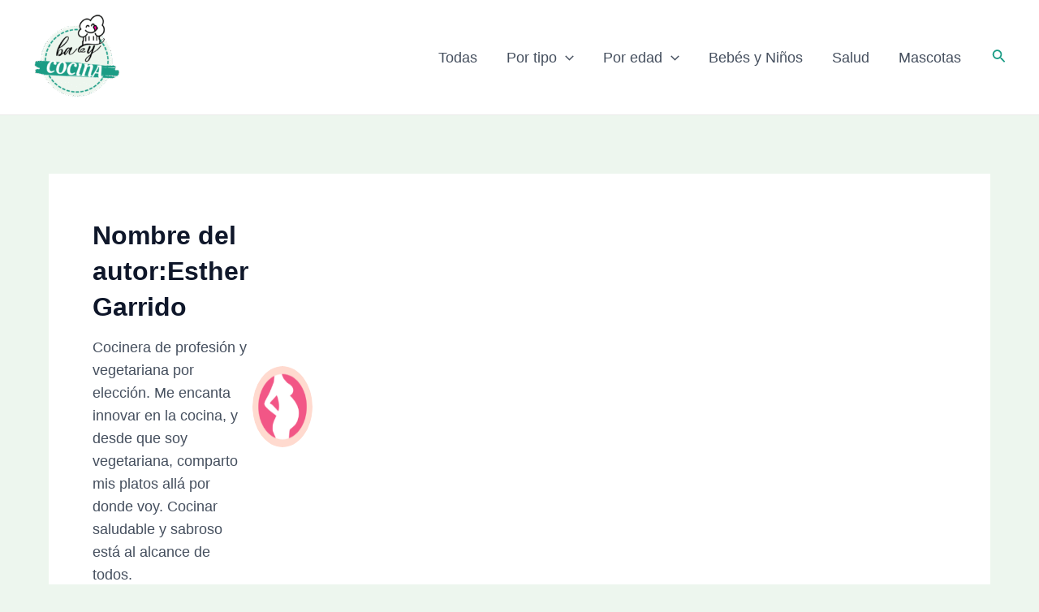

--- FILE ---
content_type: text/html; charset=utf-8
request_url: https://www.google.com/recaptcha/api2/aframe
body_size: 267
content:
<!DOCTYPE HTML><html><head><meta http-equiv="content-type" content="text/html; charset=UTF-8"></head><body><script nonce="6LIY98ewkfabcSIdLVFUQg">/** Anti-fraud and anti-abuse applications only. See google.com/recaptcha */ try{var clients={'sodar':'https://pagead2.googlesyndication.com/pagead/sodar?'};window.addEventListener("message",function(a){try{if(a.source===window.parent){var b=JSON.parse(a.data);var c=clients[b['id']];if(c){var d=document.createElement('img');d.src=c+b['params']+'&rc='+(localStorage.getItem("rc::a")?sessionStorage.getItem("rc::b"):"");window.document.body.appendChild(d);sessionStorage.setItem("rc::e",parseInt(sessionStorage.getItem("rc::e")||0)+1);localStorage.setItem("rc::h",'1768921426242');}}}catch(b){}});window.parent.postMessage("_grecaptcha_ready", "*");}catch(b){}</script></body></html>